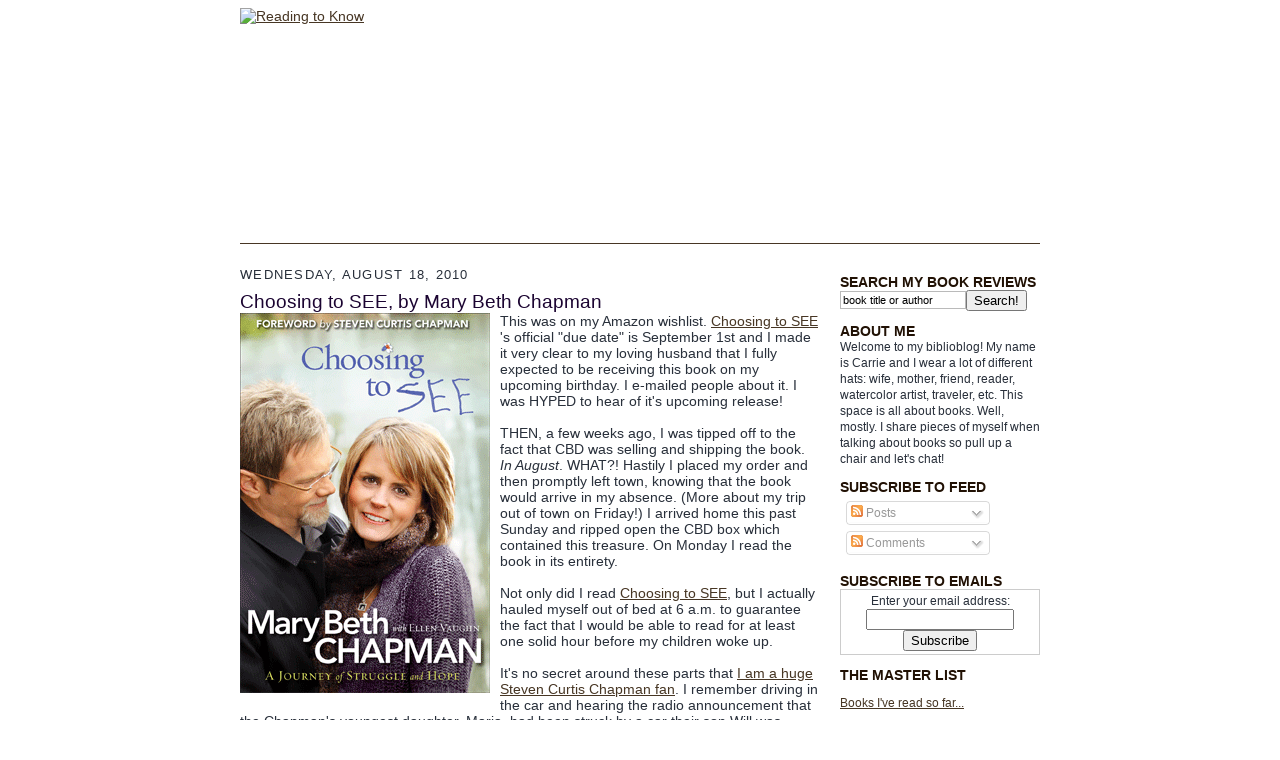

--- FILE ---
content_type: text/html; charset=UTF-8
request_url: http://www.readingtoknow.com/2010/08/choosing-to-see-by-mary-beth-chapman.html
body_size: 16442
content:
<!DOCTYPE html>
<html dir='ltr' xmlns='http://www.w3.org/1999/xhtml' xmlns:b='http://www.google.com/2005/gml/b' xmlns:data='http://www.google.com/2005/gml/data' xmlns:expr='http://www.google.com/2005/gml/expr'>
<head>
<link href='https://www.blogger.com/static/v1/widgets/2944754296-widget_css_bundle.css' rel='stylesheet' type='text/css'/>
<meta content='+NYT1UuB8GrkHPKx1AIpFBi8Pvv58R1+BWdmjx9M86k=' name='verify-v1'/>
<meta content='VEi/dueefmUFg9lITmSwTcfRZq1HZ508k96XW6xF8N8=' name='verify-v1'/>
<meta content='text/html; charset=UTF-8' http-equiv='Content-Type'/>
<meta content='blogger' name='generator'/>
<link href='http://www.readingtoknow.com/favicon.ico' rel='icon' type='image/x-icon'/>
<link href='http://www.readingtoknow.com/2010/08/choosing-to-see-by-mary-beth-chapman.html' rel='canonical'/>
<link rel="alternate" type="application/atom+xml" title="Reading to Know - Atom" href="http://www.readingtoknow.com/feeds/posts/default" />
<link rel="alternate" type="application/rss+xml" title="Reading to Know - RSS" href="http://www.readingtoknow.com/feeds/posts/default?alt=rss" />
<link rel="service.post" type="application/atom+xml" title="Reading to Know - Atom" href="https://www.blogger.com/feeds/31647067/posts/default" />

<link rel="alternate" type="application/atom+xml" title="Reading to Know - Atom" href="http://www.readingtoknow.com/feeds/8247241608484866880/comments/default" />
<!--Can't find substitution for tag [blog.ieCssRetrofitLinks]-->
<link href='https://blogger.googleusercontent.com/img/b/R29vZ2xl/AVvXsEjsNs6K8Zp0GF8E_xbOs0COar0gbOtTHyxPd4beOhHy17hNZG316wzywmergJ5jASQRugeQmJfvAkHwBNBtZ1dnbuJAvtGvA67HreJNAbjowHRCth7caTjeDRkvX3ohQrlAV9Td/s400/Choosing-to-SEE.gif' rel='image_src'/>
<meta content='http://www.readingtoknow.com/2010/08/choosing-to-see-by-mary-beth-chapman.html' property='og:url'/>
<meta content='Choosing to SEE, by Mary Beth Chapman' property='og:title'/>
<meta content='This was on my Amazon wishlist. Choosing to SEE &#39;s official &quot;due date&quot; is September 1st and I made it very clear to my loving husband that I...' property='og:description'/>
<meta content='https://blogger.googleusercontent.com/img/b/R29vZ2xl/AVvXsEjsNs6K8Zp0GF8E_xbOs0COar0gbOtTHyxPd4beOhHy17hNZG316wzywmergJ5jASQRugeQmJfvAkHwBNBtZ1dnbuJAvtGvA67HreJNAbjowHRCth7caTjeDRkvX3ohQrlAV9Td/w1200-h630-p-k-no-nu/Choosing-to-SEE.gif' property='og:image'/>
<title>

       Book Review of Choosing to SEE, by Mary Beth Chapman at Reading to Know
     </title>
<style id='page-skin-1' type='text/css'><!--
/*
-----------------------------------------------------
Blogger Template Style Sheet
Name:     Scribe
Designer: Todd Dominey
URL:      domineydesign.com / whatdoiknow.org
Date:     27 Feb 2004
Updated by: Blogger Team
------------------------------------------------------ */
/*
Variable definitions
====================
<Variable name="textColor" description="Text Color" type="color"
default="#29303b">
<Variable name="postTitleColor" description="Post Title Color" type="color"
default="#1b0431">
<Variable name="linkColor" description="Link Color" type="color"
default="#473624">
<Variable name="visitedLinkColor" description="Visited Link Color" type="color"
default="#956839">
<Variable name="pageHeaderColor" description="Blog Title Color" type="color"
default="#612e00">
<Variable name="blogDescriptionColor" description="Blog Description Color"
type="color" default="#29303B">
<Variable name="sidebarHeaderColor" description="Sidebar Title Color"
type="color"
default="#211104">
<Variable name="bodyFont" description="Text Font"
type="font"
default="normal normal 100% Georgia, Times New Roman,Sans-Serif;">
<Variable name="headerFont" description="Sidebar Title Font"
type="font"
default="normal normal 150% Georgia, Times New Roman,sans-serif">
<Variable name="pageTitleFont" description="Blog Title Font"
type="font"
default="normal normal 225% Georgia, Times New Roman,sans-serif">
<Variable name="blogDescriptionFont" description="Blog Description Font"
type="font"
default="italic normal 100% Georgia, Times New Roman, sans-serif">
<Variable name="startSide" description="Start side in blog language"
type="automatic" default="left">
<Variable name="endSide" description="End side in blog language"
type="automatic" default="right">
*/
/* Defaults
----------------------------------------------- */
body {
margin:0;
margin-top: -65px;
padding:0;
font-size: small;
text-align:center;
color:#29303b;
line-height:1.3em;
/*	background:#483521 url("http://www.blogblog.com/scribe/bg.gif") repeat;*/
}
blockquote {
font-style:italic;
padding:0 32px;
line-height:1.6;
margin-top:0;
margin-right:0;
margin-bottom:.6em;
margin-left:0;
}
#xyz {
color: white;
}
#xyz a {
color: white;
}
p {
margin:0;
padding:0;
}
abbr, acronym {
cursor:help;
font-style:normal;
}
code {
font-size: 90%;
white-space:normal;
color:#666;
}
hr {display:none;}
img {border:0;}
/* Link styles */
a:link {
color:#473624;
text-decoration:underline;
}
a:visited {
color: #956839;
text-decoration:underline;
}
a:hover {
color: #956839;
text-decoration:underline;
}
a:active {
color: #956839;
}
/* Layout
----------------------------------------------- */
#outer-wrapper {
/*	background-color:#473624;
border-left:1px solid #332A24;
border-right:1px solid #332A24;*/
width:900px;
margin:0px auto;
padding:8px;
font: normal normal 107% Trebuchet, Trebuchet MS, Arial, sans-serif;
}
#main-top {
width:900px;
height:49px;
/*	background:#FFFCEE;*/
margin:0px;
padding:0px;
display:block;
text-align: center;
}
#main-bot {
width:900px;
height:81px;
/*	background:#FFFCEE;*/
margin:0;
padding:0;
display:block;
}
#wrap2 {
width:900px;
/*	background:#FFFCEE;*/
margin-top: -14px;
margin-right: 0px;
margin-bottom: 0px;
margin-left: 0px;
text-align:left;
display:block;
}
#wrap3 {
padding:0 50px;
}
.Header {
}
h1 {
margin:0;
padding-top:0;
padding-right:0;
padding-bottom:6px;
padding-left:0;
font: normal normal 225% Georgia, Times New Roman,sans-serif;
color: #612e00;
}
h1 a:link {
text-decoration:none;
color: #612e00;
}
h1 a:visited {
text-decoration:none;
}
h1 a:hover {
border:0;
text-decoration:none;
}
.Header .description {
margin:0;
padding:0;
line-height:1.5em;
color: #29303B;
font: italic normal 100% Georgia, Times, serif;
}
#sidebar-wrapper {
clear:left;
}
#main {
width:580px;
float:left;
padding:8px 0;
margin:0;
word-wrap: break-word; /* fix for long text breaking sidebar float in IE */
overflow: hidden;     /* fix for long non-text content breaking IE sidebar float */
}
#sidebar {
width:200px;
float:right;
padding:8px 0;
margin:0;
word-wrap: break-word; /* fix for long text breaking sidebar float in IE */
overflow: hidden;     /* fix for long non-text content breaking IE sidebar float */
}
#footer {
clear:both;
/*background:url("http://www.blogblog.com/scribe/divider.gif") no-repeat top center;*/
border-top: 1px #473624 solid;
padding-top:10px;
_padding-top:6px; /* IE Windows target */
}
#footer p {
line-height:1.5em;
font-size:75%;
}
/* Typography :: Main entry
----------------------------------------------- */
h2.date-header {
font-weight:normal;
text-transform:uppercase;
letter-spacing:.1em;
font-size:90%;
margin:0;
padding:0;
}
.post {
margin-top:8px;
margin-right:0;
margin-bottom:24px;
margin-left:0;
}
.post h3 {
font-weight:normal;
font-size:140%;
color:#1b0431;
margin:0;
padding:0;
}
.post h3 a {
color: #1b0431;
}
.post-body p {
line-height:1.5em;
margin-top:0;
margin-right:0;
margin-bottom:.6em;
margin-left:0;
}
.post-footer {
font-family: Verdana, sans-serif;
font-size:74%;
border-top:1px solid #BFB186;
padding-top:6px;
}
.post-footer a {
margin-right: 6px;
}
.post ul {
margin:0;
padding:0;
}
.post li {
line-height:1.5em;
list-style:none;
background:url("http://www.blogblog.com/scribe/list_icon.gif") no-repeat left .3em;
vertical-align:top;
padding-top: 0;
padding-right: 0;
padding-bottom: .6em;
padding-left: 17px;
margin:0;
}
.feed-links {
clear: both;
line-height: 2.5em;
}
#blog-pager-newer-link {
float: left;
}
#blog-pager-older-link {
float: right;
}
#blog-pager {
text-align: center;
}
/* Typography :: Sidebar
----------------------------------------------- */
.sidebar h2 {
margin:0;
padding:0;
color:#211104;
font: normal bold 117% Trebuchet, Trebuchet MS, Arial, sans-serif;
}
.sidebar h2 img {
margin-bottom:-4px;
}
.sidebar .widget {
font-size:86%;
margin-top:6px;
margin-right:0;
margin-bottom:12px;
margin-left:0;
padding:0;
line-height: 1.4em;
}
.sidebar ul li {
list-style: none;
margin:0;
}
.sidebar ul {
margin-left: 0;
padding-left: 0;
}
/* Comments
----------------------------------------------- */
#comments {}
#comments h4 {
font-weight:normal;
font-size:120%;
color:#29303B;
margin:0;
padding:0;
}
#comments-block {
line-height:1.5em;
}
.comment-author {
background:url("http://www.blogblog.com/scribe/list_icon.gif") no-repeat 2px .35em;
margin:.5em 0 0;
padding-top:0;
padding-right:0;
padding-bottom:0;
padding-left:20px;
font-weight:bold;
}
.comment-body {
margin:0;
padding-top:0;
padding-right:0;
padding-bottom:0;
padding-left:20px;
}
.comment-body p {
font-size:100%;
margin-top:0;
margin-right:0;
margin-bottom:.2em;
margin-left:0;
}
.comment-footer {
color:#29303B;
font-size:74%;
margin:0 0 10px;
padding-top:0;
padding-right:0;
padding-bottom:.75em;
padding-left:20px;
}
.comment-footer a:link {
color:#473624;
text-decoration:underline;
}
.comment-footer a:visited {
color:#716E6C;
text-decoration:underline;
}
.comment-footer a:hover {
color:#956839;
text-decoration:underline;
}
.comment-footer a:active {
color:#956839;
text-decoration:none;
}
.deleted-comment {
font-style:italic;
color:gray;
}
/* Profile
----------------------------------------------- */
#main .profile-data {
display:inline;
}
.profile-datablock, .profile-textblock {
margin-top:0;
margin-right:0;
margin-bottom:4px;
margin-left:0;
}
.profile-data {
margin:0;
padding-top:0;
padding-right:8px;
padding-bottom:0;
padding-left:0;
text-transform:uppercase;
letter-spacing:.1em;
font-size:90%;
color:#211104;
}
.profile-img {
float: left;
margin-top: 0;
margin-right: 5px;
margin-bottom: 5px;
margin-left: 0;
border:1px solid #A2907D;
padding:2px;
}
#header .widget, #main .widget {
}
#header {
/*  background:url("http://www.blogblog.com/scribe/divider.gif") no-repeat bottom center;*/
border-bottom: 1px #473624 solid;
}
#Header1_headerimg {
margin-left: auto;
margin-right: auto;
}
/** Page structure tweaks for layout editor wireframe */
body#layout #outer-wrapper {
margin-top: 0;
padding-top: 0;
}
body#layout #wrap2,
body#layout #wrap3 {
margin-top: 0;
}
body#layout #main-top {
display:none;
}

--></style>
<style type='text/css'>
    .sb-blog { display: none !important }
</style>
<link href='https://www.blogger.com/dyn-css/authorization.css?targetBlogID=31647067&amp;zx=ed31f745-2b48-4e2e-8996-9d4d643ad760' media='none' onload='if(media!=&#39;all&#39;)media=&#39;all&#39;' rel='stylesheet'/><noscript><link href='https://www.blogger.com/dyn-css/authorization.css?targetBlogID=31647067&amp;zx=ed31f745-2b48-4e2e-8996-9d4d643ad760' rel='stylesheet'/></noscript>
<meta name='google-adsense-platform-account' content='ca-host-pub-1556223355139109'/>
<meta name='google-adsense-platform-domain' content='blogspot.com'/>

</head>
<body>
<div class='navbar section' id='navbar'><div class='widget Navbar' data-version='1' id='Navbar1'><script type="text/javascript">
    function setAttributeOnload(object, attribute, val) {
      if(window.addEventListener) {
        window.addEventListener('load',
          function(){ object[attribute] = val; }, false);
      } else {
        window.attachEvent('onload', function(){ object[attribute] = val; });
      }
    }
  </script>
<div id="navbar-iframe-container"></div>
<script type="text/javascript" src="https://apis.google.com/js/platform.js"></script>
<script type="text/javascript">
      gapi.load("gapi.iframes:gapi.iframes.style.bubble", function() {
        if (gapi.iframes && gapi.iframes.getContext) {
          gapi.iframes.getContext().openChild({
              url: 'https://www.blogger.com/navbar/31647067?po\x3d8247241608484866880\x26origin\x3dhttp://www.readingtoknow.com',
              where: document.getElementById("navbar-iframe-container"),
              id: "navbar-iframe"
          });
        }
      });
    </script><script type="text/javascript">
(function() {
var script = document.createElement('script');
script.type = 'text/javascript';
script.src = '//pagead2.googlesyndication.com/pagead/js/google_top_exp.js';
var head = document.getElementsByTagName('head')[0];
if (head) {
head.appendChild(script);
}})();
</script>
</div></div>
<div id='outer-wrapper'>
<div id='main-top'></div>
<!-- placeholder for image -->
<div id='wrap2'><div id='wrap3'>
<div class='header section' id='header'><div class='widget Header' id='Header1'>
<div id='header-inner'>
<a href='http://www.readingtoknow.com/' style='display: block'>
<img alt='Reading to Know' height='235' id='Header1_headerimg' src='http://www.bluecastlephoto.com/misc/header2.jpg' style='display: block' width='800'/>
</a>
</div></div></div>
<br/>
<!--<iframe frameborder='0' height='94' src='http://www.jphuberlaw.com/rtk/index.php' width='800'/> -->
<div id='crosscol-wrapper' style='text-align:center'>
<div class='crosscol section' id='crosscol'><div class='widget PageList' data-version='1' id='PageList1'>
<h2>Pages</h2>
<div class='widget-content'>
<ul>
</ul>
<div class='clear'></div>
</div>
</div></div>
</div>
<div id='sidebar-wrapper'>
<div class='sidebar section' id='sidebar'><div class='widget HTML' data-version='1' id='HTML4'>
<h2 class='title'>SEARCH MY BOOK REVIEWS</h2>
<div class='widget-content'>
<form action="http://www.google.com/search" method="get" style="display: inline">
<input type="hidden" name="sitesearch" value="readingtoknow.com"/>
<input type="text" name="q" value="book title or author" style="float: left; border: 1px solid #bababa; background-color: white; color: black; width: 120px; margin-top: 1px; font-size: 11px; padding-top: 2px; padding-bottom: 2px; padding-left: 2px;" onfocus="if(this.value='book title or author') this.value=''"/>
<input type="submit" value="Search!"/></form>
</div>
<div class='clear'></div>
</div><div class='widget HTML' data-version='1' id='HTML2'>
<h2 class='title'>ABOUT ME</h2>
<div class='widget-content'>
Welcome to my biblioblog! 

My name is Carrie and I wear a lot of different hats: wife, mother, friend, reader, watercolor artist, traveler, etc. This space is all about books. Well, mostly. I share pieces of myself when talking about books so pull up a chair and let's chat!
</div>
<div class='clear'></div>
</div><div class='widget Subscribe' data-version='1' id='Subscribe1'>
<div style='white-space:nowrap'>
<h2 class='title'>SUBSCRIBE TO FEED</h2>
<div class='widget-content'>
<div class='subscribe-wrapper subscribe-type-POST'>
<div class='subscribe expanded subscribe-type-POST' id='SW_READER_LIST_Subscribe1POST' style='display:none;'>
<div class='top'>
<span class='inner' onclick='return(_SW_toggleReaderList(event, "Subscribe1POST"));'>
<img class='subscribe-dropdown-arrow' src='https://resources.blogblog.com/img/widgets/arrow_dropdown.gif'/>
<img align='absmiddle' alt='' border='0' class='feed-icon' src='https://resources.blogblog.com/img/icon_feed12.png'/>
Posts
</span>
<div class='feed-reader-links'>
<a class='feed-reader-link' href='https://www.netvibes.com/subscribe.php?url=http%3A%2F%2Fwww.readingtoknow.com%2Ffeeds%2Fposts%2Fdefault' target='_blank'>
<img src='https://resources.blogblog.com/img/widgets/subscribe-netvibes.png'/>
</a>
<a class='feed-reader-link' href='https://add.my.yahoo.com/content?url=http%3A%2F%2Fwww.readingtoknow.com%2Ffeeds%2Fposts%2Fdefault' target='_blank'>
<img src='https://resources.blogblog.com/img/widgets/subscribe-yahoo.png'/>
</a>
<a class='feed-reader-link' href='http://www.readingtoknow.com/feeds/posts/default' target='_blank'>
<img align='absmiddle' class='feed-icon' src='https://resources.blogblog.com/img/icon_feed12.png'/>
                  Atom
                </a>
</div>
</div>
<div class='bottom'></div>
</div>
<div class='subscribe' id='SW_READER_LIST_CLOSED_Subscribe1POST' onclick='return(_SW_toggleReaderList(event, "Subscribe1POST"));'>
<div class='top'>
<span class='inner'>
<img class='subscribe-dropdown-arrow' src='https://resources.blogblog.com/img/widgets/arrow_dropdown.gif'/>
<span onclick='return(_SW_toggleReaderList(event, "Subscribe1POST"));'>
<img align='absmiddle' alt='' border='0' class='feed-icon' src='https://resources.blogblog.com/img/icon_feed12.png'/>
Posts
</span>
</span>
</div>
<div class='bottom'></div>
</div>
</div>
<div class='subscribe-wrapper subscribe-type-PER_POST'>
<div class='subscribe expanded subscribe-type-PER_POST' id='SW_READER_LIST_Subscribe1PER_POST' style='display:none;'>
<div class='top'>
<span class='inner' onclick='return(_SW_toggleReaderList(event, "Subscribe1PER_POST"));'>
<img class='subscribe-dropdown-arrow' src='https://resources.blogblog.com/img/widgets/arrow_dropdown.gif'/>
<img align='absmiddle' alt='' border='0' class='feed-icon' src='https://resources.blogblog.com/img/icon_feed12.png'/>
Comments
</span>
<div class='feed-reader-links'>
<a class='feed-reader-link' href='https://www.netvibes.com/subscribe.php?url=http%3A%2F%2Fwww.readingtoknow.com%2Ffeeds%2F8247241608484866880%2Fcomments%2Fdefault' target='_blank'>
<img src='https://resources.blogblog.com/img/widgets/subscribe-netvibes.png'/>
</a>
<a class='feed-reader-link' href='https://add.my.yahoo.com/content?url=http%3A%2F%2Fwww.readingtoknow.com%2Ffeeds%2F8247241608484866880%2Fcomments%2Fdefault' target='_blank'>
<img src='https://resources.blogblog.com/img/widgets/subscribe-yahoo.png'/>
</a>
<a class='feed-reader-link' href='http://www.readingtoknow.com/feeds/8247241608484866880/comments/default' target='_blank'>
<img align='absmiddle' class='feed-icon' src='https://resources.blogblog.com/img/icon_feed12.png'/>
                  Atom
                </a>
</div>
</div>
<div class='bottom'></div>
</div>
<div class='subscribe' id='SW_READER_LIST_CLOSED_Subscribe1PER_POST' onclick='return(_SW_toggleReaderList(event, "Subscribe1PER_POST"));'>
<div class='top'>
<span class='inner'>
<img class='subscribe-dropdown-arrow' src='https://resources.blogblog.com/img/widgets/arrow_dropdown.gif'/>
<span onclick='return(_SW_toggleReaderList(event, "Subscribe1PER_POST"));'>
<img align='absmiddle' alt='' border='0' class='feed-icon' src='https://resources.blogblog.com/img/icon_feed12.png'/>
Comments
</span>
</span>
</div>
<div class='bottom'></div>
</div>
</div>
<div style='clear:both'></div>
</div>
</div>
<div class='clear'></div>
</div><div class='widget HTML' data-version='1' id='HTML7'>
<h2 class='title'>SUBSCRIBE TO EMAILS</h2>
<div class='widget-content'>
<form action="http://feedburner.google.com/fb/a/mailverify" style="border: 1px solid #cccccc;padding:3px;text-align:center;" target="popupwindow" method="post" onsubmit="window.open('http://feedburner.google.com/fb/a/mailverify?uri=ReadingToKnow', 'popupwindow', 'scrollbars=yes,width=550,height=520');return true"><p>Enter your email address:</p><p><input style="width:140px" name="email" type="text"/></p><input value="ReadingToKnow" name="uri" type="hidden"/><input value="en_US" name="loc" type="hidden"/><input value="Subscribe" type="submit"/></form>
</div>
<div class='clear'></div>
</div><div class='widget LinkList' data-version='1' id='LinkList3'>
<h2>THE MASTER LIST</h2>
<div class='widget-content'>
<ul>
<li><a href='http://www.the-master-list.blogspot.com/'>Books I've read so far...</a></li>
</ul>
<div class='clear'></div>
</div>
</div><div class='widget Image' data-version='1' id='Image1'>
<div class='widget-content'>
<img alt='' height='71' id='Image1_img' src='https://blogger.googleusercontent.com/img/b/R29vZ2xl/AVvXsEg4hnUdaq9BoMsq1EP82A4lXnc03kTWJNvEBG3zoIXW2aG65_tqz0k3Q3npS_5PU1yPkoz4SYgqhCPNJoLJXoGnYQK534-cLMlR3vGY5xQQnJPj6HXM9BbzQUlxcfdP02nO2mDY/s200/adoption.jpeg' width='200'/>
<br/>
</div>
<div class='clear'></div>
</div><div class='widget HTML' data-version='1' id='HTML5'>
<h2 class='title'>Home of the Lucy Maud Montgomery Reading Challenge</h2>
<div class='widget-content'>
<a href="http://www.readingtoknow.com/2015/01/lucy-maud-montgomery-6th-annual-reading.html"><img alt="L. M. Montgomery Reading Challenge" border="0" src="http://www.bluecastlephoto.com/misc/lmm-challenge.gif" /></a>
</div>
<div class='clear'></div>
</div><div class='widget HTML' data-version='1' id='HTML9'>
<h2 class='title'>Home of the Chronicles of Narnia Reading Challenge</h2>
<div class='widget-content'>
<a href="http://www.readingtoknow.com/2014/07/chronicles-of-narnia-reading-challenge-2014.html"><img alt="Chronicles of Narnia Reading Challenge" border="0" src="http://www.bluecastlephoto.com/misc/chronicles-of-narnia.gif" /></a>
</div>
<div class='clear'></div>
</div><div class='widget Label' data-version='1' id='Label2'>
<h2>VIEW POSTS BY CATEGORY</h2>
<div class='widget-content list-label-widget-content'>
<ul>
<li>
<a dir='ltr' href='http://www.readingtoknow.com/search/label/5M4B'>5M4B</a>
<span dir='ltr'>(44)</span>
</li>
<li>
<a dir='ltr' href='http://www.readingtoknow.com/search/label/Adoption'>Adoption</a>
<span dir='ltr'>(10)</span>
</li>
<li>
<a dir='ltr' href='http://www.readingtoknow.com/search/label/Adventure'>Adventure</a>
<span dir='ltr'>(12)</span>
</li>
<li>
<a dir='ltr' href='http://www.readingtoknow.com/search/label/Author%20Highlight'>Author Highlight</a>
<span dir='ltr'>(17)</span>
</li>
<li>
<a dir='ltr' href='http://www.readingtoknow.com/search/label/Biography'>Biography</a>
<span dir='ltr'>(30)</span>
</li>
<li>
<a dir='ltr' href='http://www.readingtoknow.com/search/label/Blog%20News'>Blog News</a>
<span dir='ltr'>(18)</span>
</li>
<li>
<a dir='ltr' href='http://www.readingtoknow.com/search/label/Blog%20Tour'>Blog Tour</a>
<span dir='ltr'>(10)</span>
</li>
<li>
<a dir='ltr' href='http://www.readingtoknow.com/search/label/Bookclub'>Bookclub</a>
<span dir='ltr'>(100)</span>
</li>
<li>
<a dir='ltr' href='http://www.readingtoknow.com/search/label/Booking%20Through%20Thursday'>Booking Through Thursday</a>
<span dir='ltr'>(27)</span>
</li>
<li>
<a dir='ltr' href='http://www.readingtoknow.com/search/label/Books%20for%20Babies'>Books for Babies</a>
<span dir='ltr'>(10)</span>
</li>
<li>
<a dir='ltr' href='http://www.readingtoknow.com/search/label/C.S.%20Lewis'>C.S. Lewis</a>
<span dir='ltr'>(10)</span>
</li>
<li>
<a dir='ltr' href='http://www.readingtoknow.com/search/label/Carrie%27s%20Favorites'>Carrie&#39;s Favorites</a>
<span dir='ltr'>(16)</span>
</li>
<li>
<a dir='ltr' href='http://www.readingtoknow.com/search/label/Challenge'>Challenge</a>
<span dir='ltr'>(40)</span>
</li>
<li>
<a dir='ltr' href='http://www.readingtoknow.com/search/label/Children%27s%20Classics'>Children&#39;s Classics</a>
<span dir='ltr'>(115)</span>
</li>
<li>
<a dir='ltr' href='http://www.readingtoknow.com/search/label/childrens'>childrens</a>
<span dir='ltr'>(133)</span>
</li>
<li>
<a dir='ltr' href='http://www.readingtoknow.com/search/label/Christian%20Fiction'>Christian Fiction</a>
<span dir='ltr'>(48)</span>
</li>
<li>
<a dir='ltr' href='http://www.readingtoknow.com/search/label/Christianity'>Christianity</a>
<span dir='ltr'>(218)</span>
</li>
<li>
<a dir='ltr' href='http://www.readingtoknow.com/search/label/Christmas'>Christmas</a>
<span dir='ltr'>(76)</span>
</li>
<li>
<a dir='ltr' href='http://www.readingtoknow.com/search/label/Chronicles%20of%20Narnia%20Reading%20Challenge'>Chronicles of Narnia Reading Challenge</a>
<span dir='ltr'>(71)</span>
</li>
<li>
<a dir='ltr' href='http://www.readingtoknow.com/search/label/Classics'>Classics</a>
<span dir='ltr'>(83)</span>
</li>
<li>
<a dir='ltr' href='http://www.readingtoknow.com/search/label/Community'>Community</a>
<span dir='ltr'>(102)</span>
</li>
<li>
<a dir='ltr' href='http://www.readingtoknow.com/search/label/Disney%20Books'>Disney Books</a>
<span dir='ltr'>(26)</span>
</li>
<li>
<a dir='ltr' href='http://www.readingtoknow.com/search/label/Early%20Chapter%20Book'>Early Chapter Book</a>
<span dir='ltr'>(5)</span>
</li>
<li>
<a dir='ltr' href='http://www.readingtoknow.com/search/label/Fantasy'>Fantasy</a>
<span dir='ltr'>(17)</span>
</li>
<li>
<a dir='ltr' href='http://www.readingtoknow.com/search/label/fiction'>fiction</a>
<span dir='ltr'>(3)</span>
</li>
<li>
<a dir='ltr' href='http://www.readingtoknow.com/search/label/Games'>Games</a>
<span dir='ltr'>(17)</span>
</li>
<li>
<a dir='ltr' href='http://www.readingtoknow.com/search/label/General%20Fiction'>General Fiction</a>
<span dir='ltr'>(96)</span>
</li>
<li>
<a dir='ltr' href='http://www.readingtoknow.com/search/label/Giveaway'>Giveaway</a>
<span dir='ltr'>(217)</span>
</li>
<li>
<a dir='ltr' href='http://www.readingtoknow.com/search/label/Guest%20Post'>Guest Post</a>
<span dir='ltr'>(15)</span>
</li>
<li>
<a dir='ltr' href='http://www.readingtoknow.com/search/label/Historical%20Fiction'>Historical Fiction</a>
<span dir='ltr'>(27)</span>
</li>
<li>
<a dir='ltr' href='http://www.readingtoknow.com/search/label/History'>History</a>
<span dir='ltr'>(74)</span>
</li>
<li>
<a dir='ltr' href='http://www.readingtoknow.com/search/label/Home'>Home</a>
<span dir='ltr'>(26)</span>
</li>
<li>
<a dir='ltr' href='http://www.readingtoknow.com/search/label/Humor'>Humor</a>
<span dir='ltr'>(28)</span>
</li>
<li>
<a dir='ltr' href='http://www.readingtoknow.com/search/label/Hymn%20Encouragement'>Hymn Encouragement</a>
<span dir='ltr'>(9)</span>
</li>
<li>
<a dir='ltr' href='http://www.readingtoknow.com/search/label/I%27ll%20Pass'>I&#39;ll Pass</a>
<span dir='ltr'>(1)</span>
</li>
<li>
<a dir='ltr' href='http://www.readingtoknow.com/search/label/Jonathan'>Jonathan</a>
<span dir='ltr'>(20)</span>
</li>
<li>
<a dir='ltr' href='http://www.readingtoknow.com/search/label/Kid%20Picks'>Kid Picks</a>
<span dir='ltr'>(20)</span>
</li>
<li>
<a dir='ltr' href='http://www.readingtoknow.com/search/label/L.M.%20Montgomery%20Challenge'>L.M. Montgomery Challenge</a>
<span dir='ltr'>(122)</span>
</li>
<li>
<a dir='ltr' href='http://www.readingtoknow.com/search/label/Learning%20with%20Kids'>Learning with Kids</a>
<span dir='ltr'>(104)</span>
</li>
<li>
<a dir='ltr' href='http://www.readingtoknow.com/search/label/marriage'>marriage</a>
<span dir='ltr'>(16)</span>
</li>
<li>
<a dir='ltr' href='http://www.readingtoknow.com/search/label/Memoir'>Memoir</a>
<span dir='ltr'>(56)</span>
</li>
<li>
<a dir='ltr' href='http://www.readingtoknow.com/search/label/MIddle%20Grade'>MIddle Grade</a>
<span dir='ltr'>(114)</span>
</li>
<li>
<a dir='ltr' href='http://www.readingtoknow.com/search/label/Misc.'>Misc.</a>
<span dir='ltr'>(157)</span>
</li>
<li>
<a dir='ltr' href='http://www.readingtoknow.com/search/label/Movie%20Review'>Movie Review</a>
<span dir='ltr'>(36)</span>
</li>
<li>
<a dir='ltr' href='http://www.readingtoknow.com/search/label/Mystery'>Mystery</a>
<span dir='ltr'>(24)</span>
</li>
<li>
<a dir='ltr' href='http://www.readingtoknow.com/search/label/Narnia%20Week'>Narnia Week</a>
<span dir='ltr'>(16)</span>
</li>
<li>
<a dir='ltr' href='http://www.readingtoknow.com/search/label/Non-fiction'>Non-fiction</a>
<span dir='ltr'>(23)</span>
</li>
<li>
<a dir='ltr' href='http://www.readingtoknow.com/search/label/Non-Fiction'>Non-Fiction</a>
<span dir='ltr'>(14)</span>
</li>
<li>
<a dir='ltr' href='http://www.readingtoknow.com/search/label/Ocean%20Life'>Ocean Life</a>
<span dir='ltr'>(7)</span>
</li>
<li>
<a dir='ltr' href='http://www.readingtoknow.com/search/label/Parenting'>Parenting</a>
<span dir='ltr'>(32)</span>
</li>
<li>
<a dir='ltr' href='http://www.readingtoknow.com/search/label/Personal'>Personal</a>
<span dir='ltr'>(99)</span>
</li>
<li>
<a dir='ltr' href='http://www.readingtoknow.com/search/label/Publisher%20Highlight'>Publisher Highlight</a>
<span dir='ltr'>(11)</span>
</li>
<li>
<a dir='ltr' href='http://www.readingtoknow.com/search/label/Read%20Aloud'>Read Aloud</a>
<span dir='ltr'>(4)</span>
</li>
<li>
<a dir='ltr' href='http://www.readingtoknow.com/search/label/Read%20Aloud%20Thursday'>Read Aloud Thursday</a>
<span dir='ltr'>(81)</span>
</li>
<li>
<a dir='ltr' href='http://www.readingtoknow.com/search/label/Reader%27s%20Diary'>Reader&#39;s Diary</a>
<span dir='ltr'>(8)</span>
</li>
<li>
<a dir='ltr' href='http://www.readingtoknow.com/search/label/Reading%20as%20a%20Ministry'>Reading as a Ministry</a>
<span dir='ltr'>(4)</span>
</li>
<li>
<a dir='ltr' href='http://www.readingtoknow.com/search/label/resources'>resources</a>
<span dir='ltr'>(1)</span>
</li>
<li>
<a dir='ltr' href='http://www.readingtoknow.com/search/label/Romance'>Romance</a>
<span dir='ltr'>(1)</span>
</li>
<li>
<a dir='ltr' href='http://www.readingtoknow.com/search/label/Science%20Fiction'>Science Fiction</a>
<span dir='ltr'>(4)</span>
</li>
<li>
<a dir='ltr' href='http://www.readingtoknow.com/search/label/Social%20Issues'>Social Issues</a>
<span dir='ltr'>(16)</span>
</li>
<li>
<a dir='ltr' href='http://www.readingtoknow.com/search/label/Tea'>Tea</a>
<span dir='ltr'>(6)</span>
</li>
<li>
<a dir='ltr' href='http://www.readingtoknow.com/search/label/Travel'>Travel</a>
<span dir='ltr'>(4)</span>
</li>
<li>
<a dir='ltr' href='http://www.readingtoknow.com/search/label/Western'>Western</a>
<span dir='ltr'>(3)</span>
</li>
<li>
<a dir='ltr' href='http://www.readingtoknow.com/search/label/What%27s%20On%20Your%20Nightstand'>What&#39;s On Your Nightstand</a>
<span dir='ltr'>(71)</span>
</li>
<li>
<a dir='ltr' href='http://www.readingtoknow.com/search/label/Women%27s%20Interests'>Women&#39;s Interests</a>
<span dir='ltr'>(62)</span>
</li>
<li>
<a dir='ltr' href='http://www.readingtoknow.com/search/label/YA%20Fiction'>YA Fiction</a>
<span dir='ltr'>(36)</span>
</li>
<li>
<a dir='ltr' href='http://www.readingtoknow.com/search/label/Year%20in%20Review'>Year in Review</a>
<span dir='ltr'>(3)</span>
</li>
</ul>
<div class='clear'></div>
</div>
</div><div class='widget Followers' data-version='1' id='Followers1'>
<h2 class='title'>Friends and Followers</h2>
<div class='widget-content'>
<div id='Followers1-wrapper'>
<div style='margin-right:2px;'>
<div><script type="text/javascript" src="https://apis.google.com/js/platform.js"></script>
<div id="followers-iframe-container"></div>
<script type="text/javascript">
    window.followersIframe = null;
    function followersIframeOpen(url) {
      gapi.load("gapi.iframes", function() {
        if (gapi.iframes && gapi.iframes.getContext) {
          window.followersIframe = gapi.iframes.getContext().openChild({
            url: url,
            where: document.getElementById("followers-iframe-container"),
            messageHandlersFilter: gapi.iframes.CROSS_ORIGIN_IFRAMES_FILTER,
            messageHandlers: {
              '_ready': function(obj) {
                window.followersIframe.getIframeEl().height = obj.height;
              },
              'reset': function() {
                window.followersIframe.close();
                followersIframeOpen("https://www.blogger.com/followers/frame/31647067?colors\x3dCgt0cmFuc3BhcmVudBILdHJhbnNwYXJlbnQaByMyOTMwM2IiByMwMDAwMDAqByNGRkZGRkYyByMwMDAwMDA6ByMyOTMwM2JCByMwMDAwMDBKByMwMDAwMDBSByNGRkZGRkZaC3RyYW5zcGFyZW50\x26pageSize\x3d21\x26hl\x3den\x26origin\x3dhttp://www.readingtoknow.com");
              },
              'open': function(url) {
                window.followersIframe.close();
                followersIframeOpen(url);
              }
            }
          });
        }
      });
    }
    followersIframeOpen("https://www.blogger.com/followers/frame/31647067?colors\x3dCgt0cmFuc3BhcmVudBILdHJhbnNwYXJlbnQaByMyOTMwM2IiByMwMDAwMDAqByNGRkZGRkYyByMwMDAwMDA6ByMyOTMwM2JCByMwMDAwMDBKByMwMDAwMDBSByNGRkZGRkZaC3RyYW5zcGFyZW50\x26pageSize\x3d21\x26hl\x3den\x26origin\x3dhttp://www.readingtoknow.com");
  </script></div>
</div>
</div>
<div class='clear'></div>
</div>
</div><div class='widget BlogArchive' data-version='1' id='BlogArchive1'>
<h2>CLOSED CHAPTERS</h2>
<div class='widget-content'>
<div id='ArchiveList'>
<div id='BlogArchive1_ArchiveList'>
<select id='BlogArchive1_ArchiveMenu'>
<option value=''>CLOSED CHAPTERS</option>
<option value='http://www.readingtoknow.com/2024/09/'>September (1)</option>
<option value='http://www.readingtoknow.com/2021/07/'>July (2)</option>
<option value='http://www.readingtoknow.com/2021/06/'>June (5)</option>
<option value='http://www.readingtoknow.com/2019/02/'>February (1)</option>
<option value='http://www.readingtoknow.com/2019/01/'>January (6)</option>
<option value='http://www.readingtoknow.com/2018/12/'>December (3)</option>
<option value='http://www.readingtoknow.com/2018/11/'>November (1)</option>
<option value='http://www.readingtoknow.com/2018/10/'>October (5)</option>
<option value='http://www.readingtoknow.com/2018/03/'>March (1)</option>
<option value='http://www.readingtoknow.com/2018/02/'>February (1)</option>
<option value='http://www.readingtoknow.com/2018/01/'>January (8)</option>
<option value='http://www.readingtoknow.com/2017/08/'>August (1)</option>
<option value='http://www.readingtoknow.com/2017/01/'>January (3)</option>
<option value='http://www.readingtoknow.com/2016/12/'>December (4)</option>
<option value='http://www.readingtoknow.com/2016/10/'>October (5)</option>
<option value='http://www.readingtoknow.com/2016/09/'>September (4)</option>
<option value='http://www.readingtoknow.com/2016/08/'>August (5)</option>
<option value='http://www.readingtoknow.com/2016/07/'>July (7)</option>
<option value='http://www.readingtoknow.com/2016/06/'>June (4)</option>
<option value='http://www.readingtoknow.com/2016/03/'>March (7)</option>
<option value='http://www.readingtoknow.com/2016/02/'>February (3)</option>
<option value='http://www.readingtoknow.com/2016/01/'>January (9)</option>
<option value='http://www.readingtoknow.com/2015/12/'>December (7)</option>
<option value='http://www.readingtoknow.com/2015/11/'>November (6)</option>
<option value='http://www.readingtoknow.com/2015/10/'>October (8)</option>
<option value='http://www.readingtoknow.com/2015/09/'>September (9)</option>
<option value='http://www.readingtoknow.com/2015/08/'>August (14)</option>
<option value='http://www.readingtoknow.com/2015/07/'>July (11)</option>
<option value='http://www.readingtoknow.com/2015/06/'>June (11)</option>
<option value='http://www.readingtoknow.com/2015/05/'>May (8)</option>
<option value='http://www.readingtoknow.com/2015/04/'>April (10)</option>
<option value='http://www.readingtoknow.com/2015/03/'>March (7)</option>
<option value='http://www.readingtoknow.com/2015/02/'>February (11)</option>
<option value='http://www.readingtoknow.com/2015/01/'>January (13)</option>
<option value='http://www.readingtoknow.com/2014/12/'>December (8)</option>
<option value='http://www.readingtoknow.com/2014/11/'>November (12)</option>
<option value='http://www.readingtoknow.com/2014/10/'>October (4)</option>
<option value='http://www.readingtoknow.com/2014/09/'>September (7)</option>
<option value='http://www.readingtoknow.com/2014/08/'>August (7)</option>
<option value='http://www.readingtoknow.com/2014/07/'>July (10)</option>
<option value='http://www.readingtoknow.com/2014/06/'>June (9)</option>
<option value='http://www.readingtoknow.com/2014/05/'>May (9)</option>
<option value='http://www.readingtoknow.com/2014/04/'>April (7)</option>
<option value='http://www.readingtoknow.com/2014/03/'>March (10)</option>
<option value='http://www.readingtoknow.com/2014/02/'>February (10)</option>
<option value='http://www.readingtoknow.com/2014/01/'>January (15)</option>
<option value='http://www.readingtoknow.com/2013/12/'>December (6)</option>
<option value='http://www.readingtoknow.com/2013/11/'>November (6)</option>
<option value='http://www.readingtoknow.com/2013/10/'>October (7)</option>
<option value='http://www.readingtoknow.com/2013/09/'>September (10)</option>
<option value='http://www.readingtoknow.com/2013/08/'>August (11)</option>
<option value='http://www.readingtoknow.com/2013/07/'>July (15)</option>
<option value='http://www.readingtoknow.com/2013/06/'>June (11)</option>
<option value='http://www.readingtoknow.com/2013/05/'>May (22)</option>
<option value='http://www.readingtoknow.com/2013/04/'>April (12)</option>
<option value='http://www.readingtoknow.com/2013/03/'>March (17)</option>
<option value='http://www.readingtoknow.com/2013/02/'>February (10)</option>
<option value='http://www.readingtoknow.com/2013/01/'>January (19)</option>
<option value='http://www.readingtoknow.com/2012/12/'>December (15)</option>
<option value='http://www.readingtoknow.com/2012/11/'>November (15)</option>
<option value='http://www.readingtoknow.com/2012/10/'>October (20)</option>
<option value='http://www.readingtoknow.com/2012/09/'>September (16)</option>
<option value='http://www.readingtoknow.com/2012/08/'>August (19)</option>
<option value='http://www.readingtoknow.com/2012/07/'>July (17)</option>
<option value='http://www.readingtoknow.com/2012/06/'>June (18)</option>
<option value='http://www.readingtoknow.com/2012/05/'>May (25)</option>
<option value='http://www.readingtoknow.com/2012/04/'>April (18)</option>
<option value='http://www.readingtoknow.com/2012/03/'>March (20)</option>
<option value='http://www.readingtoknow.com/2012/02/'>February (20)</option>
<option value='http://www.readingtoknow.com/2012/01/'>January (27)</option>
<option value='http://www.readingtoknow.com/2011/12/'>December (19)</option>
<option value='http://www.readingtoknow.com/2011/11/'>November (20)</option>
<option value='http://www.readingtoknow.com/2011/10/'>October (21)</option>
<option value='http://www.readingtoknow.com/2011/09/'>September (21)</option>
<option value='http://www.readingtoknow.com/2011/08/'>August (20)</option>
<option value='http://www.readingtoknow.com/2011/07/'>July (21)</option>
<option value='http://www.readingtoknow.com/2011/06/'>June (21)</option>
<option value='http://www.readingtoknow.com/2011/05/'>May (23)</option>
<option value='http://www.readingtoknow.com/2011/04/'>April (27)</option>
<option value='http://www.readingtoknow.com/2011/03/'>March (27)</option>
<option value='http://www.readingtoknow.com/2011/02/'>February (26)</option>
<option value='http://www.readingtoknow.com/2011/01/'>January (27)</option>
<option value='http://www.readingtoknow.com/2010/12/'>December (26)</option>
<option value='http://www.readingtoknow.com/2010/11/'>November (29)</option>
<option value='http://www.readingtoknow.com/2010/10/'>October (26)</option>
<option value='http://www.readingtoknow.com/2010/09/'>September (31)</option>
<option value='http://www.readingtoknow.com/2010/08/'>August (27)</option>
<option value='http://www.readingtoknow.com/2010/07/'>July (26)</option>
<option value='http://www.readingtoknow.com/2010/06/'>June (35)</option>
<option value='http://www.readingtoknow.com/2010/05/'>May (21)</option>
<option value='http://www.readingtoknow.com/2010/04/'>April (35)</option>
<option value='http://www.readingtoknow.com/2010/03/'>March (32)</option>
<option value='http://www.readingtoknow.com/2010/02/'>February (27)</option>
<option value='http://www.readingtoknow.com/2010/01/'>January (32)</option>
<option value='http://www.readingtoknow.com/2009/12/'>December (36)</option>
<option value='http://www.readingtoknow.com/2009/11/'>November (28)</option>
<option value='http://www.readingtoknow.com/2009/10/'>October (31)</option>
<option value='http://www.readingtoknow.com/2009/09/'>September (31)</option>
<option value='http://www.readingtoknow.com/2009/08/'>August (30)</option>
<option value='http://www.readingtoknow.com/2009/07/'>July (33)</option>
<option value='http://www.readingtoknow.com/2009/06/'>June (31)</option>
<option value='http://www.readingtoknow.com/2009/05/'>May (19)</option>
<option value='http://www.readingtoknow.com/2009/04/'>April (26)</option>
<option value='http://www.readingtoknow.com/2009/03/'>March (33)</option>
<option value='http://www.readingtoknow.com/2009/02/'>February (32)</option>
<option value='http://www.readingtoknow.com/2009/01/'>January (43)</option>
<option value='http://www.readingtoknow.com/2008/12/'>December (41)</option>
<option value='http://www.readingtoknow.com/2008/11/'>November (25)</option>
<option value='http://www.readingtoknow.com/2008/10/'>October (31)</option>
<option value='http://www.readingtoknow.com/2008/09/'>September (30)</option>
<option value='http://www.readingtoknow.com/2008/08/'>August (27)</option>
<option value='http://www.readingtoknow.com/2008/07/'>July (15)</option>
<option value='http://www.readingtoknow.com/2008/06/'>June (10)</option>
<option value='http://www.readingtoknow.com/2008/05/'>May (4)</option>
<option value='http://www.readingtoknow.com/2008/04/'>April (6)</option>
<option value='http://www.readingtoknow.com/2008/03/'>March (6)</option>
<option value='http://www.readingtoknow.com/2008/02/'>February (7)</option>
<option value='http://www.readingtoknow.com/2008/01/'>January (10)</option>
<option value='http://www.readingtoknow.com/2007/12/'>December (12)</option>
<option value='http://www.readingtoknow.com/2007/11/'>November (12)</option>
<option value='http://www.readingtoknow.com/2007/10/'>October (8)</option>
<option value='http://www.readingtoknow.com/2007/09/'>September (9)</option>
<option value='http://www.readingtoknow.com/2007/08/'>August (15)</option>
<option value='http://www.readingtoknow.com/2007/07/'>July (9)</option>
<option value='http://www.readingtoknow.com/2007/06/'>June (10)</option>
<option value='http://www.readingtoknow.com/2007/05/'>May (9)</option>
<option value='http://www.readingtoknow.com/2007/04/'>April (4)</option>
<option value='http://www.readingtoknow.com/2007/03/'>March (9)</option>
<option value='http://www.readingtoknow.com/2007/02/'>February (14)</option>
<option value='http://www.readingtoknow.com/2007/01/'>January (9)</option>
<option value='http://www.readingtoknow.com/2006/12/'>December (6)</option>
<option value='http://www.readingtoknow.com/2006/11/'>November (4)</option>
<option value='http://www.readingtoknow.com/2006/10/'>October (6)</option>
<option value='http://www.readingtoknow.com/2006/09/'>September (6)</option>
<option value='http://www.readingtoknow.com/2006/08/'>August (9)</option>
<option value='http://www.readingtoknow.com/2006/07/'>July (3)</option>
</select>
</div>
</div>
<div class='clear'></div>
</div>
</div></div>
</div>
<div class='main section' id='main'><div class='widget Blog' data-version='1' id='Blog1'>
<div class='blog-posts hfeed'>

          <div class="date-outer">
        
<h2 class='date-header'><span>Wednesday, August 18, 2010</span></h2>

          <div class="date-posts">
        
<div class='post-outer'>
<div class='post hentry' itemprop='blogPost' itemscope='itemscope' itemtype='http://schema.org/BlogPosting'>
<meta content='https://blogger.googleusercontent.com/img/b/R29vZ2xl/AVvXsEjsNs6K8Zp0GF8E_xbOs0COar0gbOtTHyxPd4beOhHy17hNZG316wzywmergJ5jASQRugeQmJfvAkHwBNBtZ1dnbuJAvtGvA67HreJNAbjowHRCth7caTjeDRkvX3ohQrlAV9Td/s400/Choosing-to-SEE.gif' itemprop='image_url'/>
<meta content='31647067' itemprop='blogId'/>
<meta content='8247241608484866880' itemprop='postId'/>
<a name='8247241608484866880'></a>
<h3 class='post-title entry-title' itemprop='name'>
Choosing to SEE, by Mary Beth Chapman
</h3>
<div class='post-header'>
<div class='post-header-line-1'></div>
</div>
<div class='post-body entry-content' id='post-body-8247241608484866880' itemprop='description articleBody'>
<a href="https://blogger.googleusercontent.com/img/b/R29vZ2xl/AVvXsEjsNs6K8Zp0GF8E_xbOs0COar0gbOtTHyxPd4beOhHy17hNZG316wzywmergJ5jASQRugeQmJfvAkHwBNBtZ1dnbuJAvtGvA67HreJNAbjowHRCth7caTjeDRkvX3ohQrlAV9Td/s1600/Choosing-to-SEE.gif" onblur="try {parent.deselectBloggerImageGracefully();} catch(e) {}"><img alt="" border="0" id="BLOGGER_PHOTO_ID_5506210609431218386" src="https://blogger.googleusercontent.com/img/b/R29vZ2xl/AVvXsEjsNs6K8Zp0GF8E_xbOs0COar0gbOtTHyxPd4beOhHy17hNZG316wzywmergJ5jASQRugeQmJfvAkHwBNBtZ1dnbuJAvtGvA67HreJNAbjowHRCth7caTjeDRkvX3ohQrlAV9Td/s400/Choosing-to-SEE.gif" style="cursor: pointer; float: left; height: 380px; margin: 0pt 10px 10px 0pt; width: 250px;" /></a>This was on my Amazon wishlist. <a href="http://www.amazon.com/gp/product/0800719913?ie=UTF8&amp;tag=reatokno-20&amp;linkCode=as2&amp;camp=1789&amp;creative=390957&amp;creativeASIN=0800719913">Choosing to SEE</a><img alt="" border="0" height="1" src="http://www.assoc-amazon.com/e/ir?t=reatokno-20&amp;l=as2&amp;o=1&amp;a=0800719913" style="border: medium none ! important; margin: 0px ! important;" width="1" />'s official "due date" is September 1st and I made it very clear to my loving husband that I fully expected to be receiving this book on my upcoming birthday. I e-mailed people about it. I was HYPED to hear of it's upcoming release!<br />
<br />
THEN, a few weeks ago, I was tipped off to the fact that CBD was selling and shipping the book. <span style="font-style: italic;">In August</span>. WHAT?! Hastily I placed my order and then promptly left town, knowing that the book would arrive in my absence. (More about my trip out of town on Friday!) I arrived home this past Sunday and ripped open the CBD box which contained this treasure. On Monday I read the book in its entirety.<br />
<br />
Not only did I read <a href="http://www.amazon.com/gp/product/0800719913?ie=UTF8&amp;tag=reatokno-20&amp;linkCode=as2&amp;camp=1789&amp;creative=390957&amp;creativeASIN=0800719913">Choosing to SEE</a><img alt="" border="0" height="1" src="http://www.assoc-amazon.com/e/ir?t=reatokno-20&amp;l=as2&amp;o=1&amp;a=0800719913" style="border: medium none ! important; margin: 0px ! important;" width="1" />, but I actually hauled myself out of bed at 6 a.m. to guarantee the fact that I would be able to read for at least one solid hour before my children woke up.<br />
<br />
It's no secret around these parts that <a href="http://www.readingtoknow.com/2009/09/music-ministry.html">I am a huge Steven Curtis Chapman fan</a>. I remember driving in the car and hearing the radio announcement that the Chapman's youngest daughter, Maria, had been struck by a car their son Will was driving, and had died. It's a tragic story with a great deal of beauty attached to it. So I was quite eager to hear from Mary Beth on the topic. This book is her story.<br />
<br />
And I'm extremely biased from the get-go and so it's almost pathetic for me to write up a review. Suffice it to say, that certain aspects of the book kinda grated on my nerves but, on the whole, this is a family that I deeply admire and so I'm not going to say anything bad about this read. I think it's fantastic and remarkable in so many ways. I would have written it a little differently in parts, but it's honest and its Mary Beth and, as far as a reader can tell, gives an accurate picture of who she is.<br />
<br />
Mary Beth Chapman is very different in personality from her husband - and totally not afraid to say so. This definitely reads like an honest account of her life. There are moments where I was laughing outloud (and Jonathan would ask me what was so funny) and times when I never left the company of my tissue box. I laughed, I cried, I listened to <a href="http://www.amazon.com/gp/product/B002O5Y25I?ie=UTF8&amp;tag=reatokno-20&amp;linkCode=as2&amp;camp=1789&amp;creative=390957&amp;creativeASIN=B002O5Y25I">Beauty Will Rise</a><img alt="" border="0" height="1" src="http://www.assoc-amazon.com/e/ir?t=reatokno-20&amp;l=as2&amp;o=1&amp;a=B002O5Y25I" style="border: medium none ! important; margin: 0px ! important;" width="1" /> and grieved all over again. Not just for them - but I grieved the pain of life in general.<br />
<br />
Still, I got to the final track on SCC's <a href="http://www.amazon.com/gp/product/B002O5Y25I?ie=UTF8&amp;tag=reatokno-20&amp;linkCode=as2&amp;camp=1789&amp;creative=390957&amp;creativeASIN=B002O5Y25I">Beauty Will Rise</a><img alt="" border="0" height="1" src="http://www.assoc-amazon.com/e/ir?t=reatokno-20&amp;l=as2&amp;o=1&amp;a=B002O5Y25I" style="border: medium none ! important; margin: 0px ! important;" width="1" /> CD and was reminded with great hope and anticipation that beauty will rise. I believe that to be the point of the message contained in <a href="http://www.amazon.com/gp/product/0800719913?ie=UTF8&amp;tag=reatokno-20&amp;linkCode=as2&amp;camp=1789&amp;creative=390957&amp;creativeASIN=0800719913">Choosing to SEE</a><img alt="" border="0" height="1" src="http://www.assoc-amazon.com/e/ir?t=reatokno-20&amp;l=as2&amp;o=1&amp;a=0800719913" style="border: medium none ! important; margin: 0px ! important;" width="1" />: <span style="font-style: italic;">A Journey of Struggle and Hope</span> - that life is hard but God is good. Spring follows winter. We might not get <span style="font-style: italic;">over</span> particular pains, but God can move us <span style="font-style: italic;">through</span> the pain. She used a quote by C.S. Lewis twice in this book that I found particular powerful (as I frequently find Lewis to be!):<br />
<br />
<blockquote>
"We're not necessarily doubting that God will do the best for us; we are wondering how painful the best will turn out to be." ~ C.S. Lewis</blockquote>
<br />
<br />
I think that's very true. God is sovereign and He works for our good and for our glory. But in submitting to Him, we also submit ourselves to hard things. It leaves us with hard questions, and sometimes not very many (if any) answers. That's the point of Mary Beth's book here. It's to say that Christians will suffer pain and hardship - but God is still good. All of the time, He is <span style="font-style: italic;">still</span> good. We may not have all the answers and we may not be able to see the big picture of what He is doing - but He is good. And He doesn't make mistakes.<br />
<br />
I really liked this book. But then, you can hardly expect me to say anything less than that so I can't really expect you to take this as a blanket statement to rush out and grab yourself a copy. Of course, I would hope that you would do so but at the same time - I have to acknowledge that I value the book because of the connection I have with SCC's music ministry and with the message that the Chapmans have been collectively sharing since May 21, 2008 when their daughter Maria entered Heaven.<br />
<br />
It's a powerful book and heartrendingly beautiful. At times, it is hilarious as well. In my case, it's a "must read." (Come on, let's face it. I doubt I'll be rising with the birds at any other time to read a book!) Totally worth it as an honorable and insightful read with a positive message attached. Just keep some Kleenex handy and you'll be fine! I promise!
<div style='clear: both;'></div>
</div>
<div class='post-footer'>
<div class='post-footer-line post-footer-line-1'><span class='post-author vcard'>
Posted by
<span class='fn' itemprop='author' itemscope='itemscope' itemtype='http://schema.org/Person'>
<meta content='https://www.blogger.com/profile/08772667430500306088' itemprop='url'/>
<a class='g-profile' href='https://www.blogger.com/profile/08772667430500306088' rel='author' title='author profile'>
<span itemprop='name'>Carrie</span>
</a>
</span>
</span>
<span class='post-timestamp'>
at
<meta content='http://www.readingtoknow.com/2010/08/choosing-to-see-by-mary-beth-chapman.html' itemprop='url'/>
<a class='timestamp-link' href='http://www.readingtoknow.com/2010/08/choosing-to-see-by-mary-beth-chapman.html' rel='bookmark' title='permanent link'><abbr class='published' itemprop='datePublished' title='2010-08-18T06:00:00-07:00'>6:00 AM</abbr></a>
</span>
<span class='post-comment-link'>
</span>
<span class='post-icons'>
<span class='item-action'>
<a href='https://www.blogger.com/email-post/31647067/8247241608484866880' title='Email Post'>
<img alt='' class='icon-action' height='13' src='http://img1.blogblog.com/img/icon18_email.gif' width='18'/>
</a>
</span>
<span class='item-control blog-admin pid-1674784565'>
<a href='https://www.blogger.com/post-edit.g?blogID=31647067&postID=8247241608484866880&from=pencil' title='Edit Post'>
<img alt='' class='icon-action' height='18' src='https://resources.blogblog.com/img/icon18_edit_allbkg.gif' width='18'/>
</a>
</span>
</span>
<div class='post-share-buttons goog-inline-block'>
<a class='goog-inline-block share-button sb-email' href='https://www.blogger.com/share-post.g?blogID=31647067&postID=8247241608484866880&target=email' target='_blank' title='Email This'><span class='share-button-link-text'>Email This</span></a><a class='goog-inline-block share-button sb-blog' href='https://www.blogger.com/share-post.g?blogID=31647067&postID=8247241608484866880&target=blog' onclick='window.open(this.href, "_blank", "height=270,width=475"); return false;' target='_blank' title='BlogThis!'><span class='share-button-link-text'>BlogThis!</span></a><a class='goog-inline-block share-button sb-twitter' href='https://www.blogger.com/share-post.g?blogID=31647067&postID=8247241608484866880&target=twitter' target='_blank' title='Share to X'><span class='share-button-link-text'>Share to X</span></a><a class='goog-inline-block share-button sb-facebook' href='https://www.blogger.com/share-post.g?blogID=31647067&postID=8247241608484866880&target=facebook' onclick='window.open(this.href, "_blank", "height=430,width=640"); return false;' target='_blank' title='Share to Facebook'><span class='share-button-link-text'>Share to Facebook</span></a><a class='goog-inline-block share-button sb-pinterest' href='https://www.blogger.com/share-post.g?blogID=31647067&postID=8247241608484866880&target=pinterest' target='_blank' title='Share to Pinterest'><span class='share-button-link-text'>Share to Pinterest</span></a>
</div>
</div>
<div class='post-footer-line post-footer-line-2'><span class='post-labels'>
Labels:
<a href='http://www.readingtoknow.com/search/label/Christianity' rel='tag'>Christianity</a>,
<a href='http://www.readingtoknow.com/search/label/Memoir' rel='tag'>Memoir</a>
</span>
</div>
<div class='post-footer-line post-footer-line-3'><span class='post-location'>
</span>
</div>
</div>
</div>
<div class='comments' id='comments'>
<a name='comments'></a>
<h4>5 comments:</h4>
<div id='Blog1_comments-block-wrapper'>
<dl class='avatar-comment-indent' id='comments-block'>
<dt class='comment-author ' id='c6895135398114306168'>
<a name='c6895135398114306168'></a>
<div class="avatar-image-container avatar-stock"><span dir="ltr"><a href="https://www.blogger.com/profile/07949836482747469686" target="" rel="nofollow" onclick="" class="avatar-hovercard" id="av-6895135398114306168-07949836482747469686"><img src="//www.blogger.com/img/blogger_logo_round_35.png" width="35" height="35" alt="" title="Amy @ Hope Is the Word">

</a></span></div>
<a href='https://www.blogger.com/profile/07949836482747469686' rel='nofollow'>Amy @ Hope Is the Word</a>
said...
</dt>
<dd class='comment-body' id='Blog1_cmt-6895135398114306168'>
<p>
How did I not know this was being released?  <br /><br />I DEFINITELY want to read this one!<br /><br />Of course, I didn&#39;t expect anything any different from you!
</p>
</dd>
<dd class='comment-footer'>
<span class='comment-timestamp'>
<a href='http://www.readingtoknow.com/2010/08/choosing-to-see-by-mary-beth-chapman.html?showComment=1282149195001#c6895135398114306168' title='comment permalink'>
9:33 AM
</a>
<span class='item-control blog-admin pid-301852776'>
<a class='comment-delete' href='https://www.blogger.com/comment/delete/31647067/6895135398114306168' title='Delete Comment'>
<img src='https://resources.blogblog.com/img/icon_delete13.gif'/>
</a>
</span>
</span>
</dd>
<dt class='comment-author ' id='c4035297168601438780'>
<a name='c4035297168601438780'></a>
<div class="avatar-image-container vcard"><span dir="ltr"><a href="https://www.blogger.com/profile/02976709475515458563" target="" rel="nofollow" onclick="" class="avatar-hovercard" id="av-4035297168601438780-02976709475515458563"><img src="https://resources.blogblog.com/img/blank.gif" width="35" height="35" class="delayLoad" style="display: none;" longdesc="//blogger.googleusercontent.com/img/b/R29vZ2xl/AVvXsEihlo46XC-O9S7pV3uHx1NUDEzhUsv12XT7Uy9L0kINxDpZzcl0kAi_jHKqjTe_bAk50x41tfzMoXH-fVLyC3O8B0uLGlbe9sprjh2dgCudp6Oa16tZFPHOMWnzglaHlQ/s45-c/Stephanie+Kay.jpg" alt="" title="Stephanie Kay">

<noscript><img src="//blogger.googleusercontent.com/img/b/R29vZ2xl/AVvXsEihlo46XC-O9S7pV3uHx1NUDEzhUsv12XT7Uy9L0kINxDpZzcl0kAi_jHKqjTe_bAk50x41tfzMoXH-fVLyC3O8B0uLGlbe9sprjh2dgCudp6Oa16tZFPHOMWnzglaHlQ/s45-c/Stephanie+Kay.jpg" width="35" height="35" class="photo" alt=""></noscript></a></span></div>
<a href='https://www.blogger.com/profile/02976709475515458563' rel='nofollow'>Stephanie Kay</a>
said...
</dt>
<dd class='comment-body' id='Blog1_cmt-4035297168601438780'>
<p>
I totally want to read this book!  <br /><br />This is the 1st mention I&#39;ve seen of it on a blog - and you BOUGHT it.  I&#39;ve seen it mentioned by Bethany (Adoptions) on Facebook and I&#39;ve seen that Focus on the Family is running an interview with the Chapmans about the book.  BUT no bloggers reading it and talking about it.  Where are all the review copies, I wonder?
</p>
</dd>
<dd class='comment-footer'>
<span class='comment-timestamp'>
<a href='http://www.readingtoknow.com/2010/08/choosing-to-see-by-mary-beth-chapman.html?showComment=1282160927446#c4035297168601438780' title='comment permalink'>
12:48 PM
</a>
<span class='item-control blog-admin pid-1419678672'>
<a class='comment-delete' href='https://www.blogger.com/comment/delete/31647067/4035297168601438780' title='Delete Comment'>
<img src='https://resources.blogblog.com/img/icon_delete13.gif'/>
</a>
</span>
</span>
</dd>
<dt class='comment-author ' id='c6086182427943064510'>
<a name='c6086182427943064510'></a>
<div class="avatar-image-container vcard"><span dir="ltr"><a href="https://www.blogger.com/profile/04717943942909977890" target="" rel="nofollow" onclick="" class="avatar-hovercard" id="av-6086182427943064510-04717943942909977890"><img src="https://resources.blogblog.com/img/blank.gif" width="35" height="35" class="delayLoad" style="display: none;" longdesc="//blogger.googleusercontent.com/img/b/R29vZ2xl/AVvXsEh0KBE3HCZNX17KB2IRdm-Ktk-6q9CaPfM20OklqJeztOFqFM1NIUTvbRt2QSQbP6s1IyeHfNblkfrlHaM4UTK2WXVwrrWeGbWUBvMFKPkFTXxr9kcwtb2yXp030Qr1RA/s45-c/profilepic.jpg" alt="" title="Judylynn">

<noscript><img src="//blogger.googleusercontent.com/img/b/R29vZ2xl/AVvXsEh0KBE3HCZNX17KB2IRdm-Ktk-6q9CaPfM20OklqJeztOFqFM1NIUTvbRt2QSQbP6s1IyeHfNblkfrlHaM4UTK2WXVwrrWeGbWUBvMFKPkFTXxr9kcwtb2yXp030Qr1RA/s45-c/profilepic.jpg" width="35" height="35" class="photo" alt=""></noscript></a></span></div>
<a href='https://www.blogger.com/profile/04717943942909977890' rel='nofollow'>Judylynn</a>
said...
</dt>
<dd class='comment-body' id='Blog1_cmt-6086182427943064510'>
<p>
Carrie, I&#39;ve been looking forward to reading this book; now I REALLY want to read it! So glad you enjoyed it. I&#39;ve also been wanting to read Randy Alcorn&#39;s book, If God is Good, but no time right now. Have you read it?<br /><br />Stephanie, several review copies are with bloggers like me who will be reviewing it between Aug. 31 and Sept. 12 for Revell Books. Look for our reviews then!
</p>
</dd>
<dd class='comment-footer'>
<span class='comment-timestamp'>
<a href='http://www.readingtoknow.com/2010/08/choosing-to-see-by-mary-beth-chapman.html?showComment=1282183141895#c6086182427943064510' title='comment permalink'>
6:59 PM
</a>
<span class='item-control blog-admin pid-761486034'>
<a class='comment-delete' href='https://www.blogger.com/comment/delete/31647067/6086182427943064510' title='Delete Comment'>
<img src='https://resources.blogblog.com/img/icon_delete13.gif'/>
</a>
</span>
</span>
</dd>
<dt class='comment-author blog-author' id='c4189857683553157823'>
<a name='c4189857683553157823'></a>
<div class="avatar-image-container vcard"><span dir="ltr"><a href="https://www.blogger.com/profile/08772667430500306088" target="" rel="nofollow" onclick="" class="avatar-hovercard" id="av-4189857683553157823-08772667430500306088"><img src="https://resources.blogblog.com/img/blank.gif" width="35" height="35" class="delayLoad" style="display: none;" longdesc="//blogger.googleusercontent.com/img/b/R29vZ2xl/AVvXsEgb4tCLNlIQ2wn3_GLJ6hRD26908nkZKYKPS2VibgUAybkETtjnxqwph1CUbMl_KITLHk5CMkAhATG6Uw5LYWR9r_EwkMqzFCTvTluBpO1eQJZybPt_64kkIjhTfXDNjA/s45-c/*" alt="" title="Carrie">

<noscript><img src="//blogger.googleusercontent.com/img/b/R29vZ2xl/AVvXsEgb4tCLNlIQ2wn3_GLJ6hRD26908nkZKYKPS2VibgUAybkETtjnxqwph1CUbMl_KITLHk5CMkAhATG6Uw5LYWR9r_EwkMqzFCTvTluBpO1eQJZybPt_64kkIjhTfXDNjA/s45-c/*" width="35" height="35" class="photo" alt=""></noscript></a></span></div>
<a href='https://www.blogger.com/profile/08772667430500306088' rel='nofollow'>Carrie</a>
said...
</dt>
<dd class='comment-body' id='Blog1_cmt-4189857683553157823'>
<p>
You bet I bought it! I told Jonathan I was having to hold myself back. Some books come along with a message you care so much about that it is severely tempting to purchased 10-15 copies of it, just to give it a kick start.<br /><br />You know...kinda the way I feel about Mysterious Benedict Society... ;)
</p>
</dd>
<dd class='comment-footer'>
<span class='comment-timestamp'>
<a href='http://www.readingtoknow.com/2010/08/choosing-to-see-by-mary-beth-chapman.html?showComment=1282189768320#c4189857683553157823' title='comment permalink'>
8:49 PM
</a>
<span class='item-control blog-admin pid-1674784565'>
<a class='comment-delete' href='https://www.blogger.com/comment/delete/31647067/4189857683553157823' title='Delete Comment'>
<img src='https://resources.blogblog.com/img/icon_delete13.gif'/>
</a>
</span>
</span>
</dd>
<dt class='comment-author ' id='c7726965431658498333'>
<a name='c7726965431658498333'></a>
<div class="avatar-image-container avatar-stock"><span dir="ltr"><a href="http://acrossthepage.net" target="" rel="nofollow" onclick=""><img src="//resources.blogblog.com/img/blank.gif" width="35" height="35" alt="" title="Janet">

</a></span></div>
<a href='http://acrossthepage.net' rel='nofollow'>Janet</a>
said...
</dt>
<dd class='comment-body' id='Blog1_cmt-7726965431658498333'>
<p>
Just put this one on my wish list! Thanks for the review.
</p>
</dd>
<dd class='comment-footer'>
<span class='comment-timestamp'>
<a href='http://www.readingtoknow.com/2010/08/choosing-to-see-by-mary-beth-chapman.html?showComment=1282233952895#c7726965431658498333' title='comment permalink'>
9:05 AM
</a>
<span class='item-control blog-admin pid-703176592'>
<a class='comment-delete' href='https://www.blogger.com/comment/delete/31647067/7726965431658498333' title='Delete Comment'>
<img src='https://resources.blogblog.com/img/icon_delete13.gif'/>
</a>
</span>
</span>
</dd>
</dl>
</div>
<p class='comment-footer'>
<a href='https://www.blogger.com/comment/fullpage/post/31647067/8247241608484866880' onclick=''>Post a Comment</a>
</p>
</div>
</div>

        </div></div>
      
</div>
<div class='blog-pager' id='blog-pager'>
<span id='blog-pager-newer-link'>
<a class='blog-pager-newer-link' href='http://www.readingtoknow.com/2010/08/this-time-together-by-carol-burnett.html' id='Blog1_blog-pager-newer-link' title='Newer Post'>Newer Post</a>
</span>
<span id='blog-pager-older-link'>
<a class='blog-pager-older-link' href='http://www.readingtoknow.com/2010/08/kids-picks-dragons-and-mice.html' id='Blog1_blog-pager-older-link' title='Older Post'>Older Post</a>
</span>
<a class='home-link' href='http://www.readingtoknow.com/'>Home</a>
</div>
<div class='clear'></div>
<div class='post-feeds'>
<div class='feed-links'>
Subscribe to:
<a class='feed-link' href='http://www.readingtoknow.com/feeds/8247241608484866880/comments/default' target='_blank' type='application/atom+xml'>Post Comments (Atom)</a>
</div>
</div>
</div></div>
<div id='footer-wrapper'>
<div class='footer no-items section' id='footer'></div>
</div>
</div></div>
<div id='main-bot'></div>
<!-- placeholder for image -->
</div>
<div style='visibility: hidden; position: absolute'><a href='http://topofblogs.com'><img alt='Top  blogs' border='0' src='http://stats.topofblogs.com/send/172447'/></a></div>
<script type='text/javascript'>
var gaJsHost = (("https:" == document.location.protocol) ? "https://ssl." : "http://www.");
document.write(unescape("%3Cscript src='" + gaJsHost + "google-analytics.com/ga.js' type='text/javascript'%3E%3C/script%3E"));
</script>
<script type='text/javascript'>
var pageTracker = _gat._getTracker("UA-2371231-2");
pageTracker._initData();
pageTracker._trackPageview();
</script>

<script type="text/javascript" src="https://www.blogger.com/static/v1/widgets/2028843038-widgets.js"></script>
<script type='text/javascript'>
window['__wavt'] = 'AOuZoY7ynXpjAZ1sO6st5J_AMgaYtfXAhQ:1770022255876';_WidgetManager._Init('//www.blogger.com/rearrange?blogID\x3d31647067','//www.readingtoknow.com/2010/08/choosing-to-see-by-mary-beth-chapman.html','31647067');
_WidgetManager._SetDataContext([{'name': 'blog', 'data': {'blogId': '31647067', 'title': 'Reading to Know', 'url': 'http://www.readingtoknow.com/2010/08/choosing-to-see-by-mary-beth-chapman.html', 'canonicalUrl': 'http://www.readingtoknow.com/2010/08/choosing-to-see-by-mary-beth-chapman.html', 'homepageUrl': 'http://www.readingtoknow.com/', 'searchUrl': 'http://www.readingtoknow.com/search', 'canonicalHomepageUrl': 'http://www.readingtoknow.com/', 'blogspotFaviconUrl': 'http://www.readingtoknow.com/favicon.ico', 'bloggerUrl': 'https://www.blogger.com', 'hasCustomDomain': true, 'httpsEnabled': false, 'enabledCommentProfileImages': true, 'gPlusViewType': 'FILTERED_POSTMOD', 'adultContent': false, 'analyticsAccountNumber': '', 'encoding': 'UTF-8', 'locale': 'en', 'localeUnderscoreDelimited': 'en', 'languageDirection': 'ltr', 'isPrivate': false, 'isMobile': false, 'isMobileRequest': false, 'mobileClass': '', 'isPrivateBlog': false, 'isDynamicViewsAvailable': true, 'feedLinks': '\x3clink rel\x3d\x22alternate\x22 type\x3d\x22application/atom+xml\x22 title\x3d\x22Reading to Know - Atom\x22 href\x3d\x22http://www.readingtoknow.com/feeds/posts/default\x22 /\x3e\n\x3clink rel\x3d\x22alternate\x22 type\x3d\x22application/rss+xml\x22 title\x3d\x22Reading to Know - RSS\x22 href\x3d\x22http://www.readingtoknow.com/feeds/posts/default?alt\x3drss\x22 /\x3e\n\x3clink rel\x3d\x22service.post\x22 type\x3d\x22application/atom+xml\x22 title\x3d\x22Reading to Know - Atom\x22 href\x3d\x22https://www.blogger.com/feeds/31647067/posts/default\x22 /\x3e\n\n\x3clink rel\x3d\x22alternate\x22 type\x3d\x22application/atom+xml\x22 title\x3d\x22Reading to Know - Atom\x22 href\x3d\x22http://www.readingtoknow.com/feeds/8247241608484866880/comments/default\x22 /\x3e\n', 'meTag': '', 'adsenseHostId': 'ca-host-pub-1556223355139109', 'adsenseHasAds': false, 'adsenseAutoAds': false, 'boqCommentIframeForm': true, 'loginRedirectParam': '', 'view': '', 'dynamicViewsCommentsSrc': '//www.blogblog.com/dynamicviews/4224c15c4e7c9321/js/comments.js', 'dynamicViewsScriptSrc': '//www.blogblog.com/dynamicviews/11a96e393c290310', 'plusOneApiSrc': 'https://apis.google.com/js/platform.js', 'disableGComments': true, 'interstitialAccepted': false, 'sharing': {'platforms': [{'name': 'Get link', 'key': 'link', 'shareMessage': 'Get link', 'target': ''}, {'name': 'Facebook', 'key': 'facebook', 'shareMessage': 'Share to Facebook', 'target': 'facebook'}, {'name': 'BlogThis!', 'key': 'blogThis', 'shareMessage': 'BlogThis!', 'target': 'blog'}, {'name': 'X', 'key': 'twitter', 'shareMessage': 'Share to X', 'target': 'twitter'}, {'name': 'Pinterest', 'key': 'pinterest', 'shareMessage': 'Share to Pinterest', 'target': 'pinterest'}, {'name': 'Email', 'key': 'email', 'shareMessage': 'Email', 'target': 'email'}], 'disableGooglePlus': true, 'googlePlusShareButtonWidth': 0, 'googlePlusBootstrap': '\x3cscript type\x3d\x22text/javascript\x22\x3ewindow.___gcfg \x3d {\x27lang\x27: \x27en\x27};\x3c/script\x3e'}, 'hasCustomJumpLinkMessage': false, 'jumpLinkMessage': 'Read more', 'pageType': 'item', 'postId': '8247241608484866880', 'postImageThumbnailUrl': 'https://blogger.googleusercontent.com/img/b/R29vZ2xl/AVvXsEjsNs6K8Zp0GF8E_xbOs0COar0gbOtTHyxPd4beOhHy17hNZG316wzywmergJ5jASQRugeQmJfvAkHwBNBtZ1dnbuJAvtGvA67HreJNAbjowHRCth7caTjeDRkvX3ohQrlAV9Td/s72-c/Choosing-to-SEE.gif', 'postImageUrl': 'https://blogger.googleusercontent.com/img/b/R29vZ2xl/AVvXsEjsNs6K8Zp0GF8E_xbOs0COar0gbOtTHyxPd4beOhHy17hNZG316wzywmergJ5jASQRugeQmJfvAkHwBNBtZ1dnbuJAvtGvA67HreJNAbjowHRCth7caTjeDRkvX3ohQrlAV9Td/s400/Choosing-to-SEE.gif', 'pageName': 'Choosing to SEE, by Mary Beth Chapman', 'pageTitle': 'Reading to Know: Choosing to SEE, by Mary Beth Chapman'}}, {'name': 'features', 'data': {}}, {'name': 'messages', 'data': {'edit': 'Edit', 'linkCopiedToClipboard': 'Link copied to clipboard!', 'ok': 'Ok', 'postLink': 'Post Link'}}, {'name': 'template', 'data': {'name': 'custom', 'localizedName': 'Custom', 'isResponsive': false, 'isAlternateRendering': false, 'isCustom': true}}, {'name': 'view', 'data': {'classic': {'name': 'classic', 'url': '?view\x3dclassic'}, 'flipcard': {'name': 'flipcard', 'url': '?view\x3dflipcard'}, 'magazine': {'name': 'magazine', 'url': '?view\x3dmagazine'}, 'mosaic': {'name': 'mosaic', 'url': '?view\x3dmosaic'}, 'sidebar': {'name': 'sidebar', 'url': '?view\x3dsidebar'}, 'snapshot': {'name': 'snapshot', 'url': '?view\x3dsnapshot'}, 'timeslide': {'name': 'timeslide', 'url': '?view\x3dtimeslide'}, 'isMobile': false, 'title': 'Choosing to SEE, by Mary Beth Chapman', 'description': 'This was on my Amazon wishlist. Choosing to SEE \x27s official \x22due date\x22 is September 1st and I made it very clear to my loving husband that I...', 'featuredImage': 'https://blogger.googleusercontent.com/img/b/R29vZ2xl/AVvXsEjsNs6K8Zp0GF8E_xbOs0COar0gbOtTHyxPd4beOhHy17hNZG316wzywmergJ5jASQRugeQmJfvAkHwBNBtZ1dnbuJAvtGvA67HreJNAbjowHRCth7caTjeDRkvX3ohQrlAV9Td/s400/Choosing-to-SEE.gif', 'url': 'http://www.readingtoknow.com/2010/08/choosing-to-see-by-mary-beth-chapman.html', 'type': 'item', 'isSingleItem': true, 'isMultipleItems': false, 'isError': false, 'isPage': false, 'isPost': true, 'isHomepage': false, 'isArchive': false, 'isLabelSearch': false, 'postId': 8247241608484866880}}]);
_WidgetManager._RegisterWidget('_NavbarView', new _WidgetInfo('Navbar1', 'navbar', document.getElementById('Navbar1'), {}, 'displayModeFull'));
_WidgetManager._RegisterWidget('_PageListView', new _WidgetInfo('PageList1', 'crosscol', document.getElementById('PageList1'), {'title': 'Pages', 'links': [], 'mobile': false, 'showPlaceholder': true, 'hasCurrentPage': false}, 'displayModeFull'));
_WidgetManager._RegisterWidget('_HTMLView', new _WidgetInfo('HTML4', 'sidebar', document.getElementById('HTML4'), {}, 'displayModeFull'));
_WidgetManager._RegisterWidget('_HTMLView', new _WidgetInfo('HTML2', 'sidebar', document.getElementById('HTML2'), {}, 'displayModeFull'));
_WidgetManager._RegisterWidget('_SubscribeView', new _WidgetInfo('Subscribe1', 'sidebar', document.getElementById('Subscribe1'), {}, 'displayModeFull'));
_WidgetManager._RegisterWidget('_HTMLView', new _WidgetInfo('HTML7', 'sidebar', document.getElementById('HTML7'), {}, 'displayModeFull'));
_WidgetManager._RegisterWidget('_LinkListView', new _WidgetInfo('LinkList3', 'sidebar', document.getElementById('LinkList3'), {}, 'displayModeFull'));
_WidgetManager._RegisterWidget('_ImageView', new _WidgetInfo('Image1', 'sidebar', document.getElementById('Image1'), {'resize': false}, 'displayModeFull'));
_WidgetManager._RegisterWidget('_HTMLView', new _WidgetInfo('HTML5', 'sidebar', document.getElementById('HTML5'), {}, 'displayModeFull'));
_WidgetManager._RegisterWidget('_HTMLView', new _WidgetInfo('HTML9', 'sidebar', document.getElementById('HTML9'), {}, 'displayModeFull'));
_WidgetManager._RegisterWidget('_LabelView', new _WidgetInfo('Label2', 'sidebar', document.getElementById('Label2'), {}, 'displayModeFull'));
_WidgetManager._RegisterWidget('_FollowersView', new _WidgetInfo('Followers1', 'sidebar', document.getElementById('Followers1'), {}, 'displayModeFull'));
_WidgetManager._RegisterWidget('_BlogArchiveView', new _WidgetInfo('BlogArchive1', 'sidebar', document.getElementById('BlogArchive1'), {'languageDirection': 'ltr', 'loadingMessage': 'Loading\x26hellip;'}, 'displayModeFull'));
_WidgetManager._RegisterWidget('_BlogView', new _WidgetInfo('Blog1', 'main', document.getElementById('Blog1'), {'cmtInteractionsEnabled': false, 'lightboxEnabled': true, 'lightboxModuleUrl': 'https://www.blogger.com/static/v1/jsbin/3314219954-lbx.js', 'lightboxCssUrl': 'https://www.blogger.com/static/v1/v-css/828616780-lightbox_bundle.css'}, 'displayModeFull'));
</script>
</body>
</html>